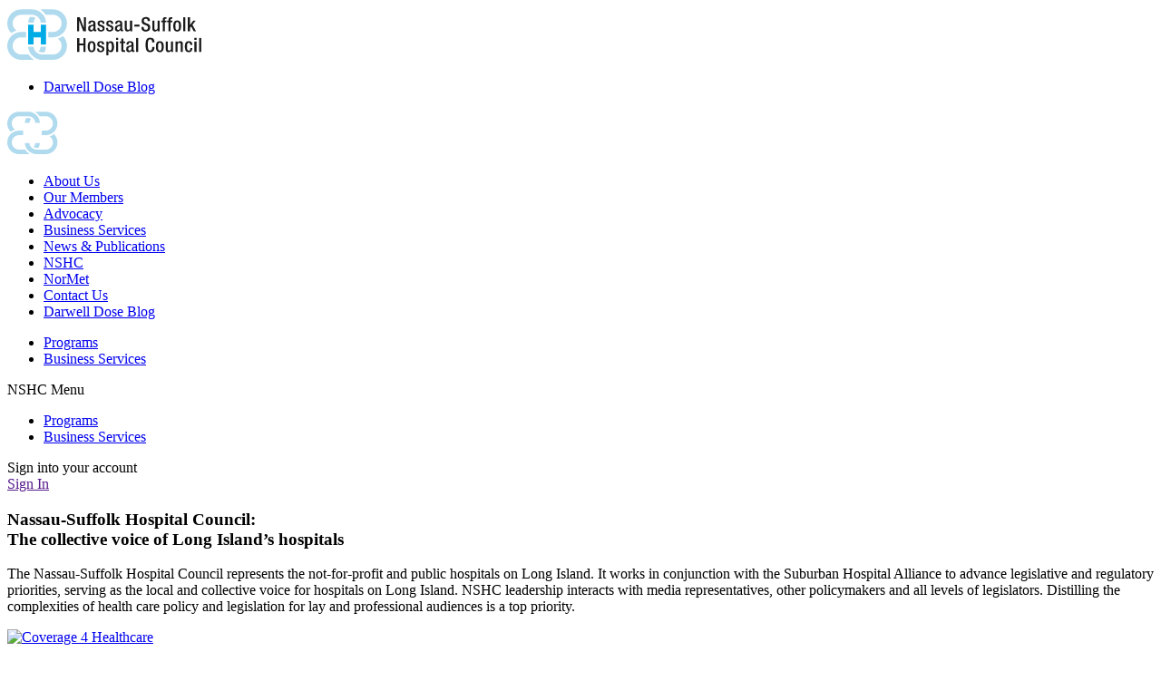

--- FILE ---
content_type: text/html;charset=UTF-8
request_url: https://suburbanhospitalalliance.org/nshc/
body_size: 38485
content:
<!DOCTYPE html>
<html class="no-js chrome printpagemode" lang="en-us">
<head>
<meta http-equiv="Content-Type" content="text/html; charset=UTF-8" />
<meta name="apple-mobile-web-app-capable" content="yes" />
<meta name="viewport" content="width=device-width, initial-scale=1.0">
<title>NSHC | Nassau-Suffolk Hospital Council Advocacy & Support | SHANYS</title>
<meta name="description" content="Learn more about the Nassau-Suffolk Hospital Council, representing Long Island hospitals as part of the Suburban Hospital Alliance of New York State." />
<meta name="viewport" content="initial-scale=1,maximum-scale=1,user-scalable=no" />
<meta property="og:title" content="NSHC | Nassau-Suffolk Hospital Council Advocacy & Support | SHANYS" />
<meta property="og:description" content="Learn more about the Nassau-Suffolk Hospital Council, representing Long Island hospitals as part of the Suburban Hospital Alliance of New York State." />
<meta property="og:type" content="website" />
<meta property="og:url" content="https://suburbanhospitalalliance.org/nshc/" />
<meta property="og:image" content="https://suburbanhospitalalliance.org/images/design/2019/logos/SHANYS_default_socialmedia_image.png" />
<meta property="og:site_name" content="Suburban Hospital Alliance of New York State" />
<meta property="fb:app_id" content="597398764021177" />
<meta name="twitter:card" content="summary_large_image">
<meta name="twitter:site" content="@hospitalcouncil">
<meta name="twitter:creator" content="@hospitalcouncil">
<meta name="twitter:title" content="NSHC | Nassau-Suffolk Hospital Council Advocacy & Support | SHANYS">
<meta name="twitter:description" content="Learn more about the Nassau-Suffolk Hospital Council, representing Long Island hospitals as part of the Suburban Hospital Alliance of New York State.">
<meta name="twitter:image" content="https://suburbanhospitalalliance.org/images/design/2019/logos/SHANYS_default_socialmedia_image.png">
<meta name="theme-color" content="#4d3f99">
<link rel="icon" sizes="192x192" href="/images/design/2019/logos/SHANYS_192x192.png">
<link rel="shortcut icon" href="/favicon.ico" type="image/x-icon" />
<link rel="apple-touch-icon" href="/images/design/2019/logos/SHANYS_apple-touch-icon.png"/>
<link rel="alternate" type="application/rss+xml" title="The Dahill Dose &raquo; Feed" href="https://dahilldose.com/feed/" />
<link rel="alternate" type="application/rss+xml" title="The Dahill Dose &raquo; Comments Feed" href="https://dahilldose.com/comments/feed/" />
<link rel="stylesheet" href="/include/style/magnific-popup.css">
<link rel="stylesheet" href="/include/style/design/2019/main.css">
<script src="/include/javascript/jquery/3.4.1/jquery-3.4.1.min.js"></script>
<script>(function(w,d,s,l,i){w[l]=w[l]||[];w[l].push({'gtm.start':
new Date().getTime(),event:'gtm.js'});var f=d.getElementsByTagName(s)[0],
j=d.createElement(s),dl=l!='dataLayer'?'&l='+l:'';j.async=true;j.src=
'https://www.googletagmanager.com/gtm.js?id='+i+dl;f.parentNode.insertBefore(j,f);
})(window,document,'script','dataLayer','GTM-KPNZ8TN');</script>
<script type="text/javascript">
var _gaq = _gaq || [];
var pluginUrl = '//www.google-analytics.com/plugins/ga/inpage_linkid.js';
_gaq.push(['_require', 'inpage_linkid', pluginUrl]);
_gaq.push(['_setAccount', 'UA-58448081-1']);
_gaq.push(['_setDomainName', 'suburbanhospitalalliance.org']);
_gaq.push(['_setAllowLinker', true]);
_gaq.push(['_setCustomVar', 1, 'userid', '~no-pid-public-104978883-ubOXPM6DsuLLgrqxyO9UKEjUbL1UZSTT~', 2]);
_gaq.push(['_setCustomVar', 2, 'purposeids', '~Not-Signed-In~', 2]);
_gaq.push(['_setCustomVar', 3, 'role', '~Not-Signed-In~', 2]);
_gaq.push(['_setCustomVar', 4, 'who', '~Not-Signed-In~', 2]);
_gaq.push(['_setCustomVar', 5, 'member_affilitations', '~Not-Signed-In~', 2]);
_gaq.push(['_trackPageview']);
(function() {
var ga = document.createElement('script'); ga.type = 'text/javascript'; ga.async = true;
ga.src = ('https:' == document.location.protocol ? 'https://ssl' : 'http://www') + '.google-analytics.com/ga.js';
var s = document.getElementsByTagName('script')[0]; s.parentNode.insertBefore(ga, s);
})();
</script>
<script type="text/javascript" src="/include/javascript/magnific-popup.js"></script>
<script src="/include/javascript/main.js"></script>
</head>
<body class="normal body-layout-1-no-border-top-nav " id="public">
<noscript><iframe src="https://www.googletagmanager.com/ns.html?id=GTM-KPNZ8TN"
height="0" width="0" style="display:none;visibility:hidden"></iframe></noscript>
<div id="wrapper">
<div class="signin-box">
</div>
<header id="main_header">
<span class="main_nav wrap">
<span class="row">
<span class="col-4 desktop">
<a href="/" class="slider logo" title="Home">
<!-- variables.page.thisLogo eq "nshc" -->
<svg version="1.1"
id="logo_desktop"
class="desktop"
xmlns="http://www.w3.org/2000/svg"
xmlns:xlink="http://www.w3.org/1999/xlink"
x="0px"
y="0px"
width="220px"
height="59px"
viewBox="0 0 9000 2220"
style="enable-background:new 0 0 9000 2220;"
xml:space="preserve">
<defs>
<style>.cls-1{fill:#1a1a1a;}.cls-2{fill:#00abe6;}.cls-3{fill:#b0daee;}</style>
</defs>
<path class="cls-1" d="M-872.18-612.35h122.31l182.15,468.13h1.77V-612.35h95V15.94H-593.23L-775.39-464.52h-1.75V15.94h-95Z" transform="translate(4019.75 968.86)"/>
<path class="cls-1" d="M-45.07-82.62c0,17.6,10.56,33.44,24.64,33.44,6.16,0,12.32-.88,15.84-2.64V9.78C-16,15.05-32.75,21.22-51.23,21.22c-42.24,0-77.44-16.73-80.07-62.48h-1.77C-158.58,5.38-195.53,28.26-251,28.26c-75.69,0-123.2-42.24-123.2-132.88,0-105.59,45.76-127.59,110-148.71l73.92-20.24c34.32-9.68,55.44-19.36,55.44-60.72,0-43.11-15-70.39-65.12-70.39-63.36,0-72.15,44.88-72.15,90.64h-89.76c0-100.32,41.36-155.76,166.32-155.76,83.58,0,150.46,32.56,150.46,116.16ZM-134.82-234c-24.64,19.36-77.44,30.79-105.6,44-27.28,13.2-38.71,41.36-38.71,76.56,0,39.59,19.35,71.27,58.95,71.27,57.2,0,85.36-43.12,85.36-112.63Z" transform="translate(4019.75 968.86)"/>
<path class="cls-1" d="M273.45-319.33v-12.31c0-37.84-13.2-73-62.48-73-37.84,0-67.75,17.6-67.75,61.59,0,37,16.72,51.92,66.87,69.52l60.72,21.12c70.39,23.76,103,61.6,103,136.39,0,101.2-73.93,144.32-169.84,144.32-119.67,0-155.75-55.44-155.75-147v-17.6h84.48v15c0,54.56,19.35,84.48,73.91,84.48,51.92,0,77.44-26.4,77.44-69.51,0-35.2-18.48-58.09-51.92-69.52l-77.44-27.29c-71.27-24.63-101.2-60.71-101.2-136.39,0-88.87,64.25-130.23,161.92-130.23,120.56,0,147.83,70.4,147.83,129.35v21.12Z" transform="translate(4019.75 968.86)"/>
<path class="cls-1" d="M665.88-319.33v-12.31c0-37.84-13.2-73-62.48-73-37.83,0-67.75,17.6-67.75,61.59,0,37,16.72,51.92,66.88,69.52l60.71,21.12c70.4,23.76,103,61.6,103,136.39,0,101.2-73.9,144.32-169.82,144.32-119.68,0-155.75-55.44-155.75-147v-17.6h84.47v15c0,54.56,19.37,84.48,73.92,84.48,51.92,0,77.43-26.4,77.43-69.51,0-35.2-18.47-58.09-51.92-69.52l-77.43-27.29C475.81-227.81,445.9-263.89,445.9-339.57c0-88.87,64.23-130.23,161.91-130.23,120.55,0,147.83,70.4,147.83,129.35v21.12Z" transform="translate(4019.75 968.86)"/>
<path class="cls-1" d="M1164.78-82.62c0,17.6,10.56,33.44,24.64,33.44,6.16,0,12.32-.88,15.84-2.64V9.78c-11.44,5.27-28.15,11.44-46.64,11.44-42.24,0-77.44-16.73-80.07-62.48h-1.76c-25.52,46.64-62.47,69.52-117.91,69.52-75.68,0-123.2-42.24-123.2-132.88,0-105.59,45.76-127.59,110-148.71l73.92-20.24c34.32-9.68,55.44-19.36,55.44-60.72,0-43.11-15-70.39-65.12-70.39-63.36,0-72.15,44.88-72.15,90.64H848c0-100.32,41.36-155.76,166.32-155.76,83.58,0,150.46,32.56,150.46,116.16ZM1075-234c-24.64,19.36-77.44,30.79-105.59,44-27.28,13.2-38.72,41.36-38.72,76.56,0,39.59,19.35,71.27,58.95,71.27,57.2,0,85.36-43.12,85.36-112.63Z" transform="translate(4019.75 968.86)"/>
<path class="cls-1" d="M1521.14-39.5h-2.64c-23.76,42.24-68.63,67.76-121.44,67.76-70.4,0-117.91-32.56-117.91-154.88V-457.48h95v339.66c0,52.8,23.76,70.4,64.23,70.4s77.44-26.4,77.44-79.2V-457.48h95V15.94h-89.75Z" transform="translate(4019.75 968.86)"/>
<path class="cls-1" d="M1713.8-283.25h230.56v89.76H1713.8Z" transform="translate(4019.75 968.86)"/>
<path class="cls-1" d="M2130.88-178.54v15.85c0,76.55,33.43,115.27,102.95,115.27,63.36,0,95-44.88,95-91.52,0-66-33.43-95-89.75-111.75l-68.64-23.76c-91.51-35.2-131.11-82.71-131.11-172.47,0-114.39,77.44-177.75,195.35-177.75,161,0,177.75,100.31,177.75,165.43v14.08H2312.14v-13.2c0-57.2-25.51-90.64-88-90.64-43.12,0-84.48,23.77-84.48,90.64,0,53.68,27.28,81,94.16,106.47l67.75,24.64c88.88,31.68,127.6,80.08,127.6,166.31,0,133.76-81,189.2-207.67,189.2-155.75,0-191-103.84-191-191.83v-15Z" transform="translate(4019.75 968.86)"/>
<path class="cls-1" d="M2763.54-39.5h-2.64c-23.77,42.24-68.65,67.76-121.43,67.76-70.4,0-117.92-32.56-117.92-154.88V-457.48h95v339.66c0,52.8,23.76,70.4,64.24,70.4s77.43-26.4,77.43-79.2V-457.48h95V15.94h-89.75Z" transform="translate(4019.75 968.86)"/>
<path class="cls-1" d="M2991.4-387.08h-66v-70.4h66v-44c0-89.75,43.11-117.91,120.55-117.91,20.24,0,37.84.88,51.92,2.64v73h-26.39c-35.2,0-51.05,13.2-51.05,44.88v41.36h77.44v70.4h-77.44v403h-95Z" transform="translate(4019.75 968.86)"/>
<path class="cls-1" d="M3253.61-387.08h-66v-70.4h66v-44c0-89.75,43.13-117.91,120.56-117.91,20.23,0,37.83.88,51.91,2.64v73h-26.39c-35.2,0-51,13.2-51,44.88v41.36h77.43v70.4h-77.43v403h-95Z" transform="translate(4019.75 968.86)"/>
<path class="cls-1" d="M3644.3-469.8c138.15,0,176.87,102.08,176.87,249s-44.88,249-176.87,249c-131.11,0-176-102.08-176-249S3507-469.8,3644.3-469.8Zm0,427.66c69.51,0,81.83-58.08,81.83-178.63,0-104.72-12.32-178.63-81.83-178.63-68.64,0-81,73.91-81,178.63C3563.34-100.22,3575.66-42.14,3644.3-42.14Z" transform="translate(4019.75 968.86)"/>
<path class="cls-1" d="M3916.17-612.35h95V15.94h-95Z" transform="translate(4019.75 968.86)"/>
<path class="cls-1" d="M4124.69-612.35h95v352.86h1.76l143.43-198,110-.88-142.56,183,161,291.27H4389.56L4273.4-199.66l-53.67,65.13V15.94h-95Z" transform="translate(4019.75 968.86)"/>
<path class="cls-1" d="M-872.18,320.9h100.31V572.57h184.8V320.9h100.31V949.19H-587.07V657h-184.8V949.19H-872.18Z" transform="translate(4019.75 968.86)"/>
<path class="cls-1" d="M-214,463.45c138.15,0,176.87,102.08,176.87,249S-82,961.51-214,961.51c-131.12,0-176-102.08-176-249S-351.27,463.45-214,463.45Zm0,427.66c69.52,0,81.83-58.08,81.83-178.63,0-104.71-12.31-178.63-81.83-178.63-68.64,0-81,73.92-81,178.63C-295,833-282.64,891.11-214,891.11Z" transform="translate(4019.75 968.86)"/>
<path class="cls-1" d="M257.62,613.93V601.6c0-37.83-13.2-73-62.47-73-37.84,0-67.76,17.6-67.76,61.6,0,37,16.72,51.92,66.88,69.52L255,680.81c70.4,23.75,103,61.59,103,136.39,0,101.19-73.9,144.31-169.82,144.31-119.68,0-155.75-55.44-155.75-147V797h84.47v15c0,54.55,19.37,84.47,73.92,84.47,51.92,0,77.43-26.4,77.43-69.52,0-35.2-18.47-58.07-51.92-69.51l-77.43-27.28C67.55,705.44,37.64,669.36,37.64,593.69c0-88.88,64.24-130.24,161.91-130.24,120.55,0,147.84,70.4,147.84,129.36v21.12Z" transform="translate(4019.75 968.86)"/>
<path class="cls-1" d="M445.9,475.77h89.76v58.08h1.76c19.36-42.24,54.56-70.4,106.47-70.4,108.23,0,152.24,92.4,152.24,255.19,0,198.87-81,242.87-146.08,242.87-51,0-89.76-25.52-107.35-67.76h-1.76v210.31h-95ZM616.61,885.83c54.56,0,79.2-40.48,79.2-171.59,0-107.35-14.08-175.11-80.08-175.11-65.11,0-80.07,66.88-80.07,168.07C535.66,820.72,549.74,885.83,616.61,885.83Z" transform="translate(4019.75 968.86)"/>
<path class="cls-1" d="M891.11,313.86h95v95h-95Zm0,161.91h95V949.19h-95Z" transform="translate(4019.75 968.86)"/>
<path class="cls-1" d="M1057.4,475.77h65.11V341.14h95V475.77H1295v70.4h-77.43V828.64c0,37,10.55,50.15,43.11,50.15q21.12,0,34.32-2.64v70.4c-20.24,5.28-46.64,7.92-76.55,7.92-64.24,0-95.93-17.6-95.93-114.4V546.17H1057.4Z" transform="translate(4019.75 968.86)"/>
<path class="cls-1" d="M1672.47,850.63c0,17.6,10.56,33.44,24.64,33.44,6.16,0,12.33-.88,15.85-2.64V943c-11.44,5.28-28.16,11.44-46.64,11.44-42.24,0-77.44-16.72-80.08-62.48h-1.76c-25.52,46.64-62.48,69.52-117.91,69.52-75.68,0-123.2-42.24-123.2-132.87,0-105.6,45.76-127.6,110-148.72l73.91-20.23c34.32-9.69,55.44-19.37,55.44-60.72,0-43.12-15-70.4-65.12-70.4-63.36,0-72.15,44.88-72.15,90.63h-89.76c0-100.31,41.36-155.75,166.31-155.75,83.6,0,150.47,32.56,150.47,116.16Zm-89.75-151.35c-24.64,19.36-77.43,30.8-105.59,44-27.28,13.2-38.72,41.35-38.72,76.55,0,39.6,19.35,71.28,59,71.28,57.19,0,85.35-43.12,85.35-112.63Z" transform="translate(4019.75 968.86)"/>
<path class="cls-1" d="M1791.24,320.9h95V949.19h-95Z" transform="translate(4019.75 968.86)"/>
<path class="cls-1" d="M2621,723.92v13.2c0,113.51-45.77,224.39-193.6,224.39-158.38,0-207.66-102.08-207.66-326.46S2269,308.58,2428.28,308.58c178.63,0,189.18,132,189.18,197.11v11.44H2517.15V506.57c0-58.07-17.6-124.95-89.76-122.31C2353.48,384.26,2320,430,2320,632.4s33.44,253.43,107.35,253.43c83.6,0,93.28-93.27,93.28-151.35V723.92Z" transform="translate(4019.75 968.86)"/>
<path class="cls-1" d="M2860.31,463.45c138.15,0,176.87,102.08,176.87,249s-44.88,249-176.87,249c-131.12,0-176-102.08-176-249S2723,463.45,2860.31,463.45Zm0,427.66c69.52,0,81.83-58.08,81.83-178.63,0-104.71-12.31-178.63-81.83-178.63-68.64,0-81,73.92-81,178.63C2779.35,833,2791.67,891.11,2860.31,891.11Z" transform="translate(4019.75 968.86)"/>
<path class="cls-1" d="M3369.77,893.75h-2.64c-23.76,42.24-68.64,67.76-121.43,67.76-70.39,0-117.92-32.56-117.92-154.87V475.77h95V815.44c0,52.79,23.76,70.39,64.23,70.39s77.44-26.4,77.44-79.19V475.77h95V949.19h-89.75Z" transform="translate(4019.75 968.86)"/>
<path class="cls-1" d="M3568.6,475.77h89.76v55.44H3661c23.76-42.24,68.64-67.76,121.44-67.76,72.15,0,117.91,32.56,117.91,128.48V949.19h-95V624.49c0-61.6-18.47-85.36-66-85.36-38.71,0-75.68,30.8-75.68,92.4V949.19h-95Z" transform="translate(4019.75 968.86)"/>
<path class="cls-1" d="M4328.84,776.72c-6.16,113.51-44.88,184.79-161.91,184.79-137.27,0-176-102.08-176-249s38.72-249,176-249c141.67-1.76,162.79,110.88,162.79,169.83h-95c0-44-12.32-101.19-67.75-99.43-68.64,0-81,73.92-81,178.63s12.32,178.63,81,178.63c52.8.88,72.15-43.12,72.15-114.39Z" transform="translate(4019.75 968.86)"/>
<path class="cls-1" d="M4422.07,313.86h95v95h-95Zm0,161.91h95V949.19h-95Z" transform="translate(4019.75 968.86)"/>
<path class="cls-1" d="M4635,320.9h95V949.19h-95Z" transform="translate(4019.75 968.86)"/>
<polygon class="cls-2" points="1750.76 1582.31 1750.76 1258.58 1750.76 1016.93 1750.76 693.62 1508.69 693.62 1508.69 1016.93 1184.9 1016.93 1184.9 693.62 942.83 693.62 942.83 1016.93 942.83 1258.58 942.83 1582.31 1184.9 1582.31 1184.9 1258.58 1508.69 1258.58 1508.69 1582.31 1750.76 1582.31"/>
<path class="cls-3" d="M-2745.64-586.41A288.85,288.85,0,0,0-2898.49-630h-107.2a624.87,624.87,0,0,0-70.38,257.9h242.61A385.68,385.68,0,0,1-2745.64-586.41Z" transform="translate(4019.75 968.86)"/>
<path class="cls-3" d="M-2340.22,967.75a624.83,624.83,0,0,0,70.38-257.9h-242.61a385.65,385.65,0,0,1-87.82,214.34,288.76,288.76,0,0,0,152.85,43.56Z" transform="translate(4019.75 968.86)"/>
<path class="cls-3" d="M-1509.63,233.38c-5.95,4.63-11.91,9.25-18,13.71a726.6,726.6,0,0,1-214,107.32l.4.23c104.2,69.52,173,188.12,173,322.51,0,213.63-173.8,387.43-387.43,387.43h-491.76A385.29,385.29,0,0,1-2672.95,992a392.42,392.42,0,0,1-38.91-32,391.79,391.79,0,0,1-33.78-35.83,388.67,388.67,0,0,1-46.76-70.82c-3.26-6.35-6.32-12.81-9.24-19.36q-2.43-5.49-4.7-11.07-4.07-10-7.59-20.17c-.17-.5-.36-1-.53-1.49a384.84,384.84,0,0,1-19-91.43h-242.62a625.08,625.08,0,0,0,40.84,192.51q2.57,6.67,5.28,13.29,10,24.44,22,47.83c.74,1.44,1.51,2.84,2.26,4.27q13,24.87,28.06,48.41,16.08,25,34.4,48.42h0a632.59,632.59,0,0,0,270.28,200.26l.15-.06-.15.06a624.22,624.22,0,0,0,70,22.34,624.92,624.92,0,0,0,75.16,14.35,633.13,633.13,0,0,0,80.4,5.12h491.76c347.11,0,629.5-282.4,629.5-629.5,0-172.95-70.12-329.83-183.41-443.72Z" transform="translate(4019.75 968.86)"/>
<path class="cls-3" d="M-3836,104.64c5.87-4.57,11.74-9.13,17.75-13.53A726.57,726.57,0,0,1-3603.83-16.34c-.28-.18-.59-.33-.87-.52-104.2-69.52-173-188.12-173-322.5,0-213.63,173.8-387.43,387.43-387.43h491.76A385.29,385.29,0,0,1-2673-654.19a391,391,0,0,1,38.91,32,391.68,391.68,0,0,1,33.78,35.82,388.67,388.67,0,0,1,46.76,70.82q4.89,9.53,9.24,19.37,2.43,5.49,4.71,11.06,4,10,7.58,20.18c.17.5.36,1,.53,1.49a384.76,384.76,0,0,1,19,91.42h242.62a625.08,625.08,0,0,0-40.84-192.5q-2.57-6.69-5.28-13.29-10-24.43-22-47.84c-.74-1.43-1.51-2.84-2.26-4.27q-13-24.85-28.06-48.41-16.08-25-34.4-48.41h0A632.43,632.43,0,0,0-2673-927a624.26,624.26,0,0,0-70-22.35,627.1,627.1,0,0,0-75.15-14.35,633.42,633.42,0,0,0-80.41-5.11h-491.76c-347.11,0-629.5,282.39-629.5,629.5,0,173,70.12,329.82,183.41,443.71Z" transform="translate(4019.75 968.86)"/>
<path class="cls-3" d="M-1460.87,49.14c1.95-2.49,4-4.9,5.9-7.42,7.3-9.57,14.26-19.4,21-29.39,1.3-1.92,2.55-3.88,3.83-5.82q9.48-14.34,18.18-29.2c.39-.66.84-1.29,1.22-1.95h0a625.46,625.46,0,0,0,84.61-314.72,626.4,626.4,0,0,0-41.68-225.21q-2.58-6.69-5.29-13.29-10-24.43-22-47.84c-104.4-203.55-316.47-343.16-560.53-343.16h-491.75a633.18,633.18,0,0,0-80.41,5.11,731.94,731.94,0,0,1,243.42,237h328.74c153.52,0,286.46,89.75,349.13,219.53a385.1,385.1,0,0,1,38.3,167.9,385.16,385.16,0,0,1-38.3,167.9,390.2,390.2,0,0,1-134.68,154.6l.2.07-.2.14a386.58,386.58,0,0,1-61.59,33.47,384.65,384.65,0,0,1-72.52,23.06h0a387.35,387.35,0,0,1-67,8.15c-4.42.15-8.85.25-13.3.25h-216.5V289.93h216.5c4.45,0,8.87.1,13.29.25a630.67,630.67,0,0,0,67-4.94A626,626,0,0,0-1584.71,169.1h0q20.22-14.79,39.21-31.11,18.62-16,35.93-33.43c3-3,5.8-6.3,8.76-9.4,3.39-3.55,6.85-7,10.16-10.66,1.14-1.25,2.2-2.57,3.33-3.82q5.43-6.08,10.71-12.28Q-1468.54,58.94-1460.87,49.14Z" transform="translate(4019.75 968.86)"/>
<path class="cls-3" d="M-3061.51,1064.58h-328.74c-153.51,0-286.46-89.75-349.13-219.54a385.08,385.08,0,0,1-38.3-167.89,385.1,385.1,0,0,1,38.3-167.9,389.27,389.27,0,0,1,89.92-119.61h.29a391,391,0,0,1,44.47-34.79,388.18,388.18,0,0,1,61.59-33.47,384.65,384.65,0,0,1,72.52-23.06,387.34,387.34,0,0,1,67-8.14c4.42-.15,8.85-.25,13.3-.25h216.51V48.28h-216.51c-4.45,0-8.87-.1-13.29-.25A633.32,633.32,0,0,0-3470.59,53,626,626,0,0,0-3761.2,169.1h0q-20.22,14.81-39.21,31.12-18.54,16-35.8,33.31l-.13-.1q-9.67,9.73-18.92,19.86C-3957.38,365.23-4019.75,514-4019.75,677.15a626.48,626.48,0,0,0,41.68,225.21q2.58,6.67,5.29,13.29,10.05,24.44,22,47.83c104.4,203.56,316.47,343.17,560.53,343.17h491.76a633.13,633.13,0,0,0,80.4-5.12A731.91,731.91,0,0,1-3061.51,1064.58Z" transform="translate(4019.75 968.86)"/>
</svg>
</a>
</span> 
<span class="col-8">
<span id="tools" class="desktop">
<ul>
<li><a target="_blank" onclick="_gaq.push(['_trackPageview', 'https://darwelldose.com/']);" href="https://darwelldose.com/">Darwell Dose Blog</a></li>
</ul>
</span>
</span> 
</span>
</span>
</header>
<div id="scrolling">
<div id="main_navigation" class="default">
<div class="wrap">
<div class="mobile logo">
<a href="/"> 
<!-- Mobile logo for NSCH -->
<svg version="1.1"
id="logo_mobile"
class="mobile"
xmlns="http://www.w3.org/2000/svg"
xmlns:xlink="http://www.w3.org/1999/xlink"
x="0px"
y="0px"
width="185px"
height="50px"
viewBox="0 0 9000 2220"
style="enable-background:new 0 0 9000 2220;"
xml:space="preserve">
<defs>
<style>.mobile-cls-1{fill:#ffffff;}.mobile-cls-2{fill:#ffffff;}.mobile-cls-3{fill:#b0daee;}</style>
</defs>
<path class="mobile-cls-1" d="M-872.18-612.35h122.31l182.15,468.13h1.77V-612.35h95V15.94H-593.23L-775.39-464.52h-1.75V15.94h-95Z" transform="translate(4019.75 968.86)"/>
<path class="mobile-cls-1" d="M-45.07-82.62c0,17.6,10.56,33.44,24.64,33.44,6.16,0,12.32-.88,15.84-2.64V9.78C-16,15.05-32.75,21.22-51.23,21.22c-42.24,0-77.44-16.73-80.07-62.48h-1.77C-158.58,5.38-195.53,28.26-251,28.26c-75.69,0-123.2-42.24-123.2-132.88,0-105.59,45.76-127.59,110-148.71l73.92-20.24c34.32-9.68,55.44-19.36,55.44-60.72,0-43.11-15-70.39-65.12-70.39-63.36,0-72.15,44.88-72.15,90.64h-89.76c0-100.32,41.36-155.76,166.32-155.76,83.58,0,150.46,32.56,150.46,116.16ZM-134.82-234c-24.64,19.36-77.44,30.79-105.6,44-27.28,13.2-38.71,41.36-38.71,76.56,0,39.59,19.35,71.27,58.95,71.27,57.2,0,85.36-43.12,85.36-112.63Z" transform="translate(4019.75 968.86)"/>
<path class="mobile-cls-1" d="M273.45-319.33v-12.31c0-37.84-13.2-73-62.48-73-37.84,0-67.75,17.6-67.75,61.59,0,37,16.72,51.92,66.87,69.52l60.72,21.12c70.39,23.76,103,61.6,103,136.39,0,101.2-73.93,144.32-169.84,144.32-119.67,0-155.75-55.44-155.75-147v-17.6h84.48v15c0,54.56,19.35,84.48,73.91,84.48,51.92,0,77.44-26.4,77.44-69.51,0-35.2-18.48-58.09-51.92-69.52l-77.44-27.29c-71.27-24.63-101.2-60.71-101.2-136.39,0-88.87,64.25-130.23,161.92-130.23,120.56,0,147.83,70.4,147.83,129.35v21.12Z" transform="translate(4019.75 968.86)"/>
<path class="mobile-cls-1" d="M665.88-319.33v-12.31c0-37.84-13.2-73-62.48-73-37.83,0-67.75,17.6-67.75,61.59,0,37,16.72,51.92,66.88,69.52l60.71,21.12c70.4,23.76,103,61.6,103,136.39,0,101.2-73.9,144.32-169.82,144.32-119.68,0-155.75-55.44-155.75-147v-17.6h84.47v15c0,54.56,19.37,84.48,73.92,84.48,51.92,0,77.43-26.4,77.43-69.51,0-35.2-18.47-58.09-51.92-69.52l-77.43-27.29C475.81-227.81,445.9-263.89,445.9-339.57c0-88.87,64.23-130.23,161.91-130.23,120.55,0,147.83,70.4,147.83,129.35v21.12Z" transform="translate(4019.75 968.86)"/>
<path class="mobile-cls-1" d="M1164.78-82.62c0,17.6,10.56,33.44,24.64,33.44,6.16,0,12.32-.88,15.84-2.64V9.78c-11.44,5.27-28.15,11.44-46.64,11.44-42.24,0-77.44-16.73-80.07-62.48h-1.76c-25.52,46.64-62.47,69.52-117.91,69.52-75.68,0-123.2-42.24-123.2-132.88,0-105.59,45.76-127.59,110-148.71l73.92-20.24c34.32-9.68,55.44-19.36,55.44-60.72,0-43.11-15-70.39-65.12-70.39-63.36,0-72.15,44.88-72.15,90.64H848c0-100.32,41.36-155.76,166.32-155.76,83.58,0,150.46,32.56,150.46,116.16ZM1075-234c-24.64,19.36-77.44,30.79-105.59,44-27.28,13.2-38.72,41.36-38.72,76.56,0,39.59,19.35,71.27,58.95,71.27,57.2,0,85.36-43.12,85.36-112.63Z" transform="translate(4019.75 968.86)"/>
<path class="mobile-cls-1" d="M1521.14-39.5h-2.64c-23.76,42.24-68.63,67.76-121.44,67.76-70.4,0-117.91-32.56-117.91-154.88V-457.48h95v339.66c0,52.8,23.76,70.4,64.23,70.4s77.44-26.4,77.44-79.2V-457.48h95V15.94h-89.75Z" transform="translate(4019.75 968.86)"/>
<path class="mobile-cls-1" d="M1713.8-283.25h230.56v89.76H1713.8Z" transform="translate(4019.75 968.86)"/>
<path class="mobile-cls-1" d="M2130.88-178.54v15.85c0,76.55,33.43,115.27,102.95,115.27,63.36,0,95-44.88,95-91.52,0-66-33.43-95-89.75-111.75l-68.64-23.76c-91.51-35.2-131.11-82.71-131.11-172.47,0-114.39,77.44-177.75,195.35-177.75,161,0,177.75,100.31,177.75,165.43v14.08H2312.14v-13.2c0-57.2-25.51-90.64-88-90.64-43.12,0-84.48,23.77-84.48,90.64,0,53.68,27.28,81,94.16,106.47l67.75,24.64c88.88,31.68,127.6,80.08,127.6,166.31,0,133.76-81,189.2-207.67,189.2-155.75,0-191-103.84-191-191.83v-15Z" transform="translate(4019.75 968.86)"/>
<path class="mobile-cls-1" d="M2763.54-39.5h-2.64c-23.77,42.24-68.65,67.76-121.43,67.76-70.4,0-117.92-32.56-117.92-154.88V-457.48h95v339.66c0,52.8,23.76,70.4,64.24,70.4s77.43-26.4,77.43-79.2V-457.48h95V15.94h-89.75Z" transform="translate(4019.75 968.86)"/>
<path class="mobile-cls-1" d="M2991.4-387.08h-66v-70.4h66v-44c0-89.75,43.11-117.91,120.55-117.91,20.24,0,37.84.88,51.92,2.64v73h-26.39c-35.2,0-51.05,13.2-51.05,44.88v41.36h77.44v70.4h-77.44v403h-95Z" transform="translate(4019.75 968.86)"/>
<path class="mobile-cls-1" d="M3253.61-387.08h-66v-70.4h66v-44c0-89.75,43.13-117.91,120.56-117.91,20.23,0,37.83.88,51.91,2.64v73h-26.39c-35.2,0-51,13.2-51,44.88v41.36h77.43v70.4h-77.43v403h-95Z" transform="translate(4019.75 968.86)"/>
<path class="mobile-cls-1" d="M3644.3-469.8c138.15,0,176.87,102.08,176.87,249s-44.88,249-176.87,249c-131.11,0-176-102.08-176-249S3507-469.8,3644.3-469.8Zm0,427.66c69.51,0,81.83-58.08,81.83-178.63,0-104.72-12.32-178.63-81.83-178.63-68.64,0-81,73.91-81,178.63C3563.34-100.22,3575.66-42.14,3644.3-42.14Z" transform="translate(4019.75 968.86)"/>
<path class="mobile-cls-1" d="M3916.17-612.35h95V15.94h-95Z" transform="translate(4019.75 968.86)"/>
<path class="mobile-cls-1" d="M4124.69-612.35h95v352.86h1.76l143.43-198,110-.88-142.56,183,161,291.27H4389.56L4273.4-199.66l-53.67,65.13V15.94h-95Z" transform="translate(4019.75 968.86)"/>
<path class="mobile-cls-1" d="M-872.18,320.9h100.31V572.57h184.8V320.9h100.31V949.19H-587.07V657h-184.8V949.19H-872.18Z" transform="translate(4019.75 968.86)"/>
<path class="mobile-cls-1" d="M-214,463.45c138.15,0,176.87,102.08,176.87,249S-82,961.51-214,961.51c-131.12,0-176-102.08-176-249S-351.27,463.45-214,463.45Zm0,427.66c69.52,0,81.83-58.08,81.83-178.63,0-104.71-12.31-178.63-81.83-178.63-68.64,0-81,73.92-81,178.63C-295,833-282.64,891.11-214,891.11Z" transform="translate(4019.75 968.86)"/>
<path class="mobile-cls-1" d="M257.62,613.93V601.6c0-37.83-13.2-73-62.47-73-37.84,0-67.76,17.6-67.76,61.6,0,37,16.72,51.92,66.88,69.52L255,680.81c70.4,23.75,103,61.59,103,136.39,0,101.19-73.9,144.31-169.82,144.31-119.68,0-155.75-55.44-155.75-147V797h84.47v15c0,54.55,19.37,84.47,73.92,84.47,51.92,0,77.43-26.4,77.43-69.52,0-35.2-18.47-58.07-51.92-69.51l-77.43-27.28C67.55,705.44,37.64,669.36,37.64,593.69c0-88.88,64.24-130.24,161.91-130.24,120.55,0,147.84,70.4,147.84,129.36v21.12Z" transform="translate(4019.75 968.86)"/>
<path class="mobile-cls-1" d="M445.9,475.77h89.76v58.08h1.76c19.36-42.24,54.56-70.4,106.47-70.4,108.23,0,152.24,92.4,152.24,255.19,0,198.87-81,242.87-146.08,242.87-51,0-89.76-25.52-107.35-67.76h-1.76v210.31h-95ZM616.61,885.83c54.56,0,79.2-40.48,79.2-171.59,0-107.35-14.08-175.11-80.08-175.11-65.11,0-80.07,66.88-80.07,168.07C535.66,820.72,549.74,885.83,616.61,885.83Z" transform="translate(4019.75 968.86)"/>
<path class="mobile-cls-1" d="M891.11,313.86h95v95h-95Zm0,161.91h95V949.19h-95Z" transform="translate(4019.75 968.86)"/>
<path class="mobile-cls-1" d="M1057.4,475.77h65.11V341.14h95V475.77H1295v70.4h-77.43V828.64c0,37,10.55,50.15,43.11,50.15q21.12,0,34.32-2.64v70.4c-20.24,5.28-46.64,7.92-76.55,7.92-64.24,0-95.93-17.6-95.93-114.4V546.17H1057.4Z" transform="translate(4019.75 968.86)"/>
<path class="mobile-cls-1" d="M1672.47,850.63c0,17.6,10.56,33.44,24.64,33.44,6.16,0,12.33-.88,15.85-2.64V943c-11.44,5.28-28.16,11.44-46.64,11.44-42.24,0-77.44-16.72-80.08-62.48h-1.76c-25.52,46.64-62.48,69.52-117.91,69.52-75.68,0-123.2-42.24-123.2-132.87,0-105.6,45.76-127.6,110-148.72l73.91-20.23c34.32-9.69,55.44-19.37,55.44-60.72,0-43.12-15-70.4-65.12-70.4-63.36,0-72.15,44.88-72.15,90.63h-89.76c0-100.31,41.36-155.75,166.31-155.75,83.6,0,150.47,32.56,150.47,116.16Zm-89.75-151.35c-24.64,19.36-77.43,30.8-105.59,44-27.28,13.2-38.72,41.35-38.72,76.55,0,39.6,19.35,71.28,59,71.28,57.19,0,85.35-43.12,85.35-112.63Z" transform="translate(4019.75 968.86)"/>
<path class="mobile-cls-1" d="M1791.24,320.9h95V949.19h-95Z" transform="translate(4019.75 968.86)"/>
<path class="mobile-cls-1" d="M2621,723.92v13.2c0,113.51-45.77,224.39-193.6,224.39-158.38,0-207.66-102.08-207.66-326.46S2269,308.58,2428.28,308.58c178.63,0,189.18,132,189.18,197.11v11.44H2517.15V506.57c0-58.07-17.6-124.95-89.76-122.31C2353.48,384.26,2320,430,2320,632.4s33.44,253.43,107.35,253.43c83.6,0,93.28-93.27,93.28-151.35V723.92Z" transform="translate(4019.75 968.86)"/>
<path class="mobile-cls-1" d="M2860.31,463.45c138.15,0,176.87,102.08,176.87,249s-44.88,249-176.87,249c-131.12,0-176-102.08-176-249S2723,463.45,2860.31,463.45Zm0,427.66c69.52,0,81.83-58.08,81.83-178.63,0-104.71-12.31-178.63-81.83-178.63-68.64,0-81,73.92-81,178.63C2779.35,833,2791.67,891.11,2860.31,891.11Z" transform="translate(4019.75 968.86)"/>
<path class="mobile-cls-1" d="M3369.77,893.75h-2.64c-23.76,42.24-68.64,67.76-121.43,67.76-70.39,0-117.92-32.56-117.92-154.87V475.77h95V815.44c0,52.79,23.76,70.39,64.23,70.39s77.44-26.4,77.44-79.19V475.77h95V949.19h-89.75Z" transform="translate(4019.75 968.86)"/>
<path class="mobile-cls-1" d="M3568.6,475.77h89.76v55.44H3661c23.76-42.24,68.64-67.76,121.44-67.76,72.15,0,117.91,32.56,117.91,128.48V949.19h-95V624.49c0-61.6-18.47-85.36-66-85.36-38.71,0-75.68,30.8-75.68,92.4V949.19h-95Z" transform="translate(4019.75 968.86)"/>
<path class="mobile-cls-1" d="M4328.84,776.72c-6.16,113.51-44.88,184.79-161.91,184.79-137.27,0-176-102.08-176-249s38.72-249,176-249c141.67-1.76,162.79,110.88,162.79,169.83h-95c0-44-12.32-101.19-67.75-99.43-68.64,0-81,73.92-81,178.63s12.32,178.63,81,178.63c52.8.88,72.15-43.12,72.15-114.39Z" transform="translate(4019.75 968.86)"/>
<path class="mobile-cls-1" d="M4422.07,313.86h95v95h-95Zm0,161.91h95V949.19h-95Z" transform="translate(4019.75 968.86)"/>
<path class="mobile-cls-1" d="M4635,320.9h95V949.19h-95Z" transform="translate(4019.75 968.86)"/>
<polygon class="mobile-cls-2" points="1750.76 1582.31 1750.76 1258.58 1750.76 1016.93 1750.76 693.62 1508.69 693.62 1508.69 1016.93 1184.9 1016.93 1184.9 693.62 942.83 693.62 942.83 1016.93 942.83 1258.58 942.83 1582.31 1184.9 1582.31 1184.9 1258.58 1508.69 1258.58 1508.69 1582.31 1750.76 1582.31"/>
<path class="mobile-cls-3" d="M-2745.64-586.41A288.85,288.85,0,0,0-2898.49-630h-107.2a624.87,624.87,0,0,0-70.38,257.9h242.61A385.68,385.68,0,0,1-2745.64-586.41Z" transform="translate(4019.75 968.86)"/>
<path class="mobile-cls-3" d="M-2340.22,967.75a624.83,624.83,0,0,0,70.38-257.9h-242.61a385.65,385.65,0,0,1-87.82,214.34,288.76,288.76,0,0,0,152.85,43.56Z" transform="translate(4019.75 968.86)"/>
<path class="mobile-cls-3" d="M-1509.63,233.38c-5.95,4.63-11.91,9.25-18,13.71a726.6,726.6,0,0,1-214,107.32l.4.23c104.2,69.52,173,188.12,173,322.51,0,213.63-173.8,387.43-387.43,387.43h-491.76A385.29,385.29,0,0,1-2672.95,992a392.42,392.42,0,0,1-38.91-32,391.79,391.79,0,0,1-33.78-35.83,388.67,388.67,0,0,1-46.76-70.82c-3.26-6.35-6.32-12.81-9.24-19.36q-2.43-5.49-4.7-11.07-4.07-10-7.59-20.17c-.17-.5-.36-1-.53-1.49a384.84,384.84,0,0,1-19-91.43h-242.62a625.08,625.08,0,0,0,40.84,192.51q2.57,6.67,5.28,13.29,10,24.44,22,47.83c.74,1.44,1.51,2.84,2.26,4.27q13,24.87,28.06,48.41,16.08,25,34.4,48.42h0a632.59,632.59,0,0,0,270.28,200.26l.15-.06-.15.06a624.22,624.22,0,0,0,70,22.34,624.92,624.92,0,0,0,75.16,14.35,633.13,633.13,0,0,0,80.4,5.12h491.76c347.11,0,629.5-282.4,629.5-629.5,0-172.95-70.12-329.83-183.41-443.72Z" transform="translate(4019.75 968.86)"/>
<path class="mobile-cls-3" d="M-3836,104.64c5.87-4.57,11.74-9.13,17.75-13.53A726.57,726.57,0,0,1-3603.83-16.34c-.28-.18-.59-.33-.87-.52-104.2-69.52-173-188.12-173-322.5,0-213.63,173.8-387.43,387.43-387.43h491.76A385.29,385.29,0,0,1-2673-654.19a391,391,0,0,1,38.91,32,391.68,391.68,0,0,1,33.78,35.82,388.67,388.67,0,0,1,46.76,70.82q4.89,9.53,9.24,19.37,2.43,5.49,4.71,11.06,4,10,7.58,20.18c.17.5.36,1,.53,1.49a384.76,384.76,0,0,1,19,91.42h242.62a625.08,625.08,0,0,0-40.84-192.5q-2.57-6.69-5.28-13.29-10-24.43-22-47.84c-.74-1.43-1.51-2.84-2.26-4.27q-13-24.85-28.06-48.41-16.08-25-34.4-48.41h0A632.43,632.43,0,0,0-2673-927a624.26,624.26,0,0,0-70-22.35,627.1,627.1,0,0,0-75.15-14.35,633.42,633.42,0,0,0-80.41-5.11h-491.76c-347.11,0-629.5,282.39-629.5,629.5,0,173,70.12,329.82,183.41,443.71Z" transform="translate(4019.75 968.86)"/>
<path class="mobile-cls-3" d="M-1460.87,49.14c1.95-2.49,4-4.9,5.9-7.42,7.3-9.57,14.26-19.4,21-29.39,1.3-1.92,2.55-3.88,3.83-5.82q9.48-14.34,18.18-29.2c.39-.66.84-1.29,1.22-1.95h0a625.46,625.46,0,0,0,84.61-314.72,626.4,626.4,0,0,0-41.68-225.21q-2.58-6.69-5.29-13.29-10-24.43-22-47.84c-104.4-203.55-316.47-343.16-560.53-343.16h-491.75a633.18,633.18,0,0,0-80.41,5.11,731.94,731.94,0,0,1,243.42,237h328.74c153.52,0,286.46,89.75,349.13,219.53a385.1,385.1,0,0,1,38.3,167.9,385.16,385.16,0,0,1-38.3,167.9,390.2,390.2,0,0,1-134.68,154.6l.2.07-.2.14a386.58,386.58,0,0,1-61.59,33.47,384.65,384.65,0,0,1-72.52,23.06h0a387.35,387.35,0,0,1-67,8.15c-4.42.15-8.85.25-13.3.25h-216.5V289.93h216.5c4.45,0,8.87.1,13.29.25a630.67,630.67,0,0,0,67-4.94A626,626,0,0,0-1584.71,169.1h0q20.22-14.79,39.21-31.11,18.62-16,35.93-33.43c3-3,5.8-6.3,8.76-9.4,3.39-3.55,6.85-7,10.16-10.66,1.14-1.25,2.2-2.57,3.33-3.82q5.43-6.08,10.71-12.28Q-1468.54,58.94-1460.87,49.14Z" transform="translate(4019.75 968.86)"/>
<path class="mobile-cls-3" d="M-3061.51,1064.58h-328.74c-153.51,0-286.46-89.75-349.13-219.54a385.08,385.08,0,0,1-38.3-167.89,385.1,385.1,0,0,1,38.3-167.9,389.27,389.27,0,0,1,89.92-119.61h.29a391,391,0,0,1,44.47-34.79,388.18,388.18,0,0,1,61.59-33.47,384.65,384.65,0,0,1,72.52-23.06,387.34,387.34,0,0,1,67-8.14c4.42-.15,8.85-.25,13.3-.25h216.51V48.28h-216.51c-4.45,0-8.87-.1-13.29-.25A633.32,633.32,0,0,0-3470.59,53,626,626,0,0,0-3761.2,169.1h0q-20.22,14.81-39.21,31.12-18.54,16-35.8,33.31l-.13-.1q-9.67,9.73-18.92,19.86C-3957.38,365.23-4019.75,514-4019.75,677.15a626.48,626.48,0,0,0,41.68,225.21q2.58,6.67,5.29,13.29,10.05,24.44,22,47.83c104.4,203.56,316.47,343.17,560.53,343.17h491.76a633.13,633.13,0,0,0,80.4-5.12A731.91,731.91,0,0,1-3061.51,1064.58Z" transform="translate(4019.75 968.86)"/>
</svg>
</a>
</div>
<div id="nav_hamburger" class="mobile">
<span></span>
<span></span>
<span></span>
</div>
<ul>
<li><a href="/about/">About Us</a></li>
<li><a href="/members/">Our Members</a></li>
<li><a href="/advocacy/">Advocacy</a></li>
<li><a href="/business/">Business Services</a></li>
<li><a href="/news/">News &amp; Publications</a></li>
<li><a class="active" class="active" href="/nshc/">NSHC</a></li>
<li><a href="/normet/">NorMet</a></li>
<li><a href="/contact/">Contact Us</a></li>
<span class="mobile"><li><a target="_blank" onclick="_gaq.push(['_trackPageview', 'https://darwelldose.com/']);" href="https://darwelldose.com/">Darwell Dose Blog</a></li></span>
</ul>
</div>
</div> 
<div class="nshc-nav">
<div class="wrap desktop">
<div class="col-12">
<ul>
<li><a href="/nshc/programs/">Programs</a></li>
<li><a href="/nshc/business/">Business Services</a></li>
</ul>
</div>
</div>
<div class="wrap mobile">
<div class="col-12">
<div class="slide_me">NSHC Menu</div>
<ul>
<li><a href="/nshc/programs/">Programs</a></li>
<li><a href="/nshc/business/">Business Services</a></li>
</ul>
</div>
</div>
</div>
<div id="layoutwrapper">
<div id="loginbuttonwrap">
<div id="signin_container" class="mobile wrap">
<div class="row">
<div class="col-12">
<div class="left">Sign into your account</div>
<div class="right"><a href="" class="signinslider eswitch-signin">Sign In</a></div>
</div>
</div>
</div>
<div class="top-row">
<div class="wrap">
<div class="col-12">
<div class="intro">
<div class="banner-row">
<section class="col-12">
<article>
<h1>Nassau-Suffolk Hospital Council:<br />The collective voice of Long Island&rsquo;s hospitals</h1>
<p>The Nassau-Suffolk Hospital Council represents the not-for-profit and public hospitals on Long Island. It works in conjunction with the Suburban Hospital Alliance to advance legislative and regulatory priorities, serving as the local and collective voice for hospitals on Long Island. NSHC leadership interacts with media representatives, other policymakers and all levels of legislators. Distilling the complexities of health care policy and legislation for lay and professional audiences is a top priority.</p>
<article>
</section>
</div>
</div>
</div>
</div>
</div>
<section class="one-no-border-top-nav">
<div class="no-border">
<div class="wrap">
<div class="row">
<section class="col-12">
<article>
<a target="_blank" onclick="_gaq.push(['_trackPageview', 'http://coverage4healthcare.org/']);" href="http://coverage4healthcare.org/"><img src="/include/images/c4c_full.png" alt="Coverage 4 Healthcare" style="width:100%;"/></a>
</article>
</section>
<section class="row">
<article class="col-12">
<h2>Evolution of suburban hospitals on Long Island and NSHC</h2>
<p>NSHC grew out of concern held by hospital trustees that hospital facilities in the Nassau and Suffolk counties were inadequate to meet the needs of a rapidly expanding population. In 1951, these trustees formed a citizen&rsquo;s committee chaired by James W. Carpenter of the Long Island Lighting Company. Its report was completed in 1954 and called for the development of a hospital council to better plan, coordinate and finance health care facilities and services on Long Island.</p>
<p>In 1955, a group of six voluntary, not-for-profit hospitals formed the Hospital Council of Nassau County. In 1956, a seventh Nassau facility was admitted to membership and the Council&rsquo;s charter was expanded to include seven Suffolk facilities under a new name, the Nassau-Suffolk Hospital Council, Inc.</p>
<p>NSHC was born just as the Baby Boom generation got underway and settlers flocked to Long Island. This population explosion and expansion necessitated the need for more hospital beds, more preventive and primary care services and eventually, ever more advanced medical technology, treatment, testing and diagnostics. Iron lungs gave rise to hyperbaric oxygen chambers, digital and filmless x-ray technology replaced cumbersome x-ray equipment and many invasive surgeries became laparoscopic procedures. Today, advances in pharmaceuticals for pain and diseases offer hope to patients never imagined just several decades ago.</p>
</article>
<article class="col-4">
</article>
</section>
</div>
</div>
</div>
</section>
</div>
</div>
<footer>
<div class="footer-nav">
<div class="wrap center">
<div id="footer_navigation" class="row">
<div class="col-3 "><ul><li><a href="/about/">About Us</a></li><li><a href="/members/">Our Members</a></li><li><a href="/advocacy/">Advocacy</a></li></ul>
</div>
<div class="col-3 "><ul><li><a href="/business/">Business Services</a></li><li><a href="/news/">News &amp; Publications</a></li><li><a target="_blank" onclick="_gaq.push(['_trackPageview', 'https://darwelldose.com/']);" href="https://darwelldose.com/">Our Blog</a></li></ul>
</div>
<div class="col-3 "><ul><li><a href="/nshc/">NSHC</a></li><li><a href="/normet/">NorMet</a></li><li><a href="/contact/">Contact Us</a></li></ul>
</div>
<div class="col-3 "><ul class="social"><li><div class="social-label">NSHC:</div> <a target="_blank" onclick="_gaq.push(['_trackPageview', 'https://www.facebook.com/HospitalCouncil/']);" href="https://www.facebook.com/HospitalCouncil/"><div class="facebook"></div></a> <a target="_blank" onclick="_gaq.push(['_trackPageview', 'https://twitter.com/hospitalcouncil']);" href="https://twitter.com/hospitalcouncil"><div class="twitter"></div></a></li><li><div class="social-label">NorMet:</div> <a target="_blank" onclick="_gaq.push(['_trackPageview', 'https://www.facebook.com/NorMetHospitals/']);" href="https://www.facebook.com/NorMetHospitals/"><div class="facebook"></div></a> <a target="_blank" onclick="_gaq.push(['_trackPageview', 'https://twitter.com/NorMetHospitals']);" href="https://twitter.com/NorMetHospitals"><div class="twitter"></div></a></li></ul>
</div>
</div>
</div>
</div>
<div class="copyright">
<div class="wrap center">
<p>&copy; 2026 Suburban Hospital Alliance of New York State and its subsidiaries. 800 Veterans Memorial Highway, Suite 150, Hauppauge, NY 11788</p>
<p>All Rights Reserved. By using this website, you agree to <a href="/legal/terms/">Our Terms of Use</a>.
<p><a href="/legal/privacy/">Privacy Policy</a> | <a href="/legal/cookies/">Cookies</a></p>
</p>
</div>
</div>
</footer>
</div>
</body>
</html> 